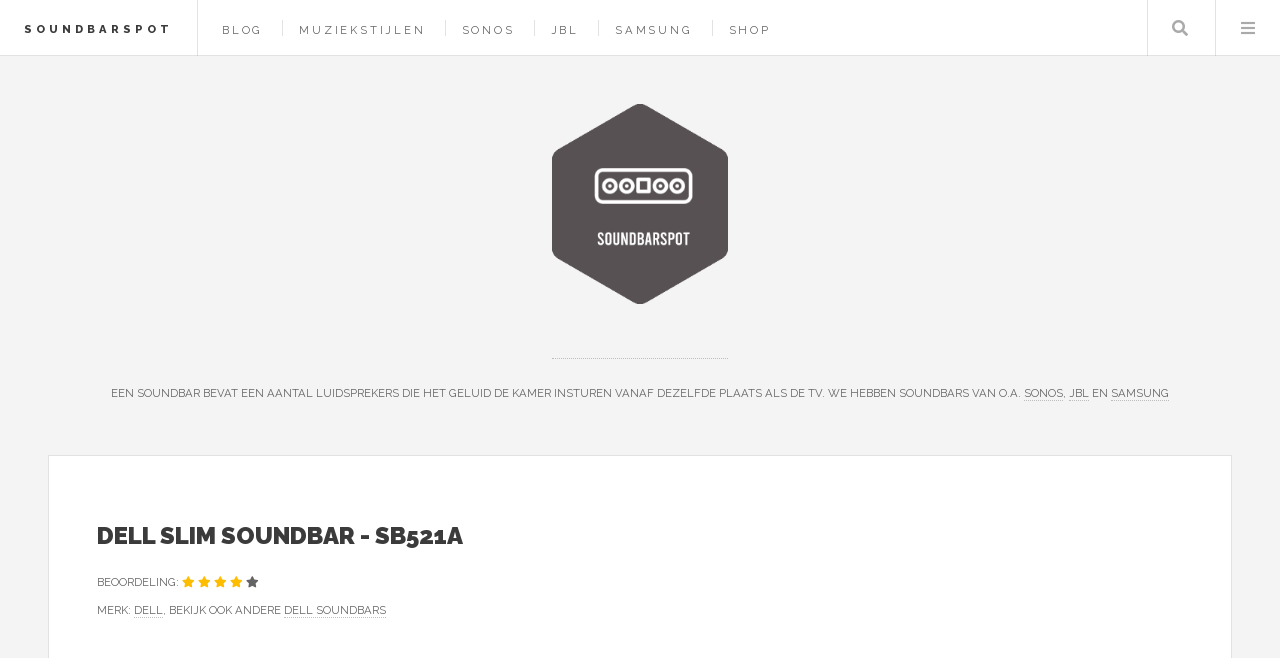

--- FILE ---
content_type: text/html; charset=UTF-8
request_url: https://www.soundbarspot.nl/product/dell-slim-soundbar-sb521a
body_size: 5453
content:
<!DOCTYPE HTML>
<html lang="nl-nl">
<head>
    <title>DELL Slim Soundbar - SB521A kopen? — Soundbarspot</title>
    <meta charset="utf-8" />
    <meta name="viewport" content="width=device-width, initial-scale=1, user-scalable=yes" />
    <meta name="description" content="Werk overal op onze meest schaalbare en duurzame LatitudeWerk vol vertrouwen aan deze nieuwe 14-inch zakelijke laptop die ultieme prestaties, schaalbaarheid en beveiliging combineert. De 5000-serie is..." />
    <link rel="preconnect" href="https://fonts.googleapis.com" crossorigin />
    <link rel="preconnect" href="https://fonts.gstatic.com" crossorigin />
    <link rel="stylesheet" href="https://fonts.googleapis.com/css?family=Source+Sans+Pro:400,700|Raleway:400,800,900&display=swap" />
    <link href="/assets/css/main.css?v=2" rel="preload" as="style" crossorigin />
    <link href="/assets/css/main.css?v=2" rel="stylesheet"  />
    <link rel="shortcut icon" href="/images/logos/soundbarspot_favicon.png" />
    <script async defer data-website-id="e8af3229-6f9f-437e-a9ed-9eaa9887e9f7" src="https://umami.sboersma.nl/script.js"></script>
    
    <script type='application/ld+json'>
{
  "@context": "https://www.schema.org",
  "@type": "product",
    "brand": {
    "@type": "Brand",
    "name": "Dell"
  },
    "name": "DELL Slim Soundbar - SB521A",
    "category": "Soundbars",
    "image": "https://www.soundbarspot.nl/images/show/product/dell-slim-soundbar-sb521a.jpg",
  "description": "Werk overal op onze meest schaalbare en duurzame LatitudeWerk vol vertrouwen aan deze nieuwe 14-inch zakelijke laptop die ultieme prestaties, schaalbaarheid en beveiliging combineert. De 5000-serie is",
    "offers": {
      "@type": "Offer",
      "price": "60.80",
      "priceCurrency": "EUR",
      "priceValidUntil": "2026-01-30",
      "availability": "https://schema.org/InStock"
    }
    }
 </script>
    <style>
        .product-image {
            border: 3px solid #fff;
        }
        .product-image:hover {
            border: 3px solid #2ebaae;
        }
    </style>
</head>
<body class="is-preload">
<div id="wrapper">
    <header id="header">
        <h1><a href="/">Soundbarspot</a></h1>
        <nav class="links">
            <ul>
                                        <li><a href="/blog">Blog</a></li>

                                    <li><a href="/muziekstijlen">Muziekstijlen</a></li>
                
                                <li><a href="/merk/sonos">Sonos</a></li>
                                <li><a href="/merk/jbl">JBL</a></li>
                                <li><a href="/merk/samsung">Samsung</a></li>
                                <li><a href="/shop">Shop</a></li>
                                                    </ul>

        </nav>
        <nav class="main">
            <ul>
                <li class="search">
                    <a class="fa-search" href="#search">Zoeken</a>
                    <form id="search" method="get" action="/shop/zoeken">
                        <input type="text" name="q" placeholder="Zoeken" value="" />
                    </form>
                </li>
                <li class="menu">
                    <a class="fa-bars" href="#menu">Menu</a>
                </li>
            </ul>
        </nav>
    </header>

    <section id="menu">

        <section>
            <form class="search" method="get" action="/shop/zoeken">
                <input type="text" name="q" placeholder="Zoeken" value="" />
            </form>
        </section>

        <section>
            <ul class="links">
                                <li><a href="/blog"><h3>Blog</h3></a></li>


                                    <li><a href="/muziekstijlen"><h3>Muziekstijlen</h3></a></li>
                
                
                    <li>
                        <a href="/merk/sonos">
                            <h3>Sonos</h3>
                        </a>
                    </li>
                
                    <li>
                        <a href="/merk/jbl">
                            <h3>JBL</h3>
                        </a>
                    </li>
                
                    <li>
                        <a href="/merk/samsung">
                            <h3>Samsung</h3>
                        </a>
                    </li>
                
                    <li>
                        <a href="/shop">
                            <h3>Shop</h3>
                        </a>
                    </li>
                                                </ul>
        </section>
    </section>

    <div id="main">
        
    <article class="post">
        <header>
            <div class="title">
                <h2 style="letter-spacing: 0">DELL Slim Soundbar - SB521A</h2>
                                <p style="letter-spacing: 0;">
                    

                        Beoordeling:                                                                                     <span class="fa fa-star text-warning" style="color:#febd00"></span>
                                
                                                                                        <span class="fa fa-star text-warning" style="color:#febd00"></span>
                                
                                                                                        <span class="fa fa-star text-warning" style="color:#febd00"></span>
                                
                                                                                        <span class="fa fa-star text-warning" style="color:#febd00"></span>
                                
                                                                                        <span class="fa fa-star text-warning"></span>
                                
                                                    <br/>


                    
                    Merk: <a href="/merk/dell"  aria-label="Bekijk alles van het merk Dell">Dell</a>, bekijk ook andere <a href="/merk/dell/soundbars" aria-label="Bekijk andere Dell Soundbars">Dell Soundbars</a></p>
                            </div>
        </header>

        <div href="/product/dell-slim-soundbar-sb521a" class="image product-image" style="float:left;background-image:url(/images/show/product/dell-slim-soundbar-sb521a.jpg);background-size:contain;width:250px;height:250px;background-position:center center;background-repeat:no-repeat; margin: auto 40px 40px auto;cursor:pointer;" onclick="document.getElementById('productform').submit();" title="Meer informatie"></div>

        <div class="buy-block" style="width: 300px;float:right;text-align: right">
                        <a href="/product/dell-slim-soundbar-sb521a" style="color:#2ebaae;font-weight:bold;font-family:'Raleway', Helvetica, sans-serif;float:right;font-size:150%;text-decoration: none;border-bottom:0;margin-left: 40px;">&euro; 60,80</a>

            <ul class="list-unstyled" style="clear:both;list-style-type: none;font-size:13px;text-align: right;">
                <li>Op voorraad. Voor 22:00 uur besteld, morgen in huis</li>
                <li><span class="fw-bold text-dark-green" style="color:#28a745">Inclusief</span> verzendkosten</li>
                <li>Ophalen bij een afhaalpunt mogelijk</li>
                <li>30 dagen bedenktijd en <span class="fw-bold text-dark-green" style="color:#28a745">gratis</span> retourneren</li>
                <li>Dag en nacht klantenservice</li>
            </ul>


            <form method="post" action="/product/dell-slim-soundbar-sb521a" id="productform">
                <input type="hidden" name="_token" value="8enju3bsxD6eDS9qYpztSr3RLZpYlWyEbcw4iyzU" autocomplete="off">                <button type="submit" class="button" style=" right: 20px;bottom: 20px;background-color:#03bdae;padding:0;float:right;">
                    <img src="/images/button.png" alt="Meer informatie" style="height: 100%" />
                </button>

            </form>
                        </div>





        <p>
        <h4 style="clear:both;">Productomschrijving</h4>
        <div style="font-size:16px;">

        Werk overal op onze meest schaalbare en duurzame LatitudeWerk vol vertrouwen aan deze nieuwe 14-inch zakelijke laptop die ultieme prestaties, schaalbaarheid en beveiliging combineert. De 5000-serie is de meest duurzame serie van Latitude ooit.
        </p>
        </div>
        
        
        <div style="clear: both;"></div>

        
        <br style="clear: both"/>

        <footer>
                        <p>Categorie: <a href="/shop/soundbars" >Soundbars</a></p>
                                        <ul class="actions">
                <li>
                    <form method="post" action="/product/dell-slim-soundbar-sb521a" id="productform">
                        <input type="hidden" name="_token" value="8enju3bsxD6eDS9qYpztSr3RLZpYlWyEbcw4iyzU" autocomplete="off">                        <button type="submit" class="button" style="position: absolute; right: 56px;bottom: 56px;background-color:#03bdae;padding:0;">
                            <img src="/images/button.png" alt="Meer informatie" style="height: 100%" />
                        </button>
                        <br/>
                        <br/>

                    </form>
                </li>
            </ul>
                    
        </footer>
    </article>

            <article class="post" style="background-color:#ebe6d7; padding:1em;">
            <strong>Lees meer:</strong> <a href="/blog/ontdek-de-kracht-van-soundbars-verbeter-je-thuisbioscoop-ervaring-nu">Ontdek de Kracht van Soundbars: Verbeter Je Thuisbioscoop Ervaring Nu!</a>
        </article>
    
            <h2>Anderen bekeken ook</h2>
                    <article class="mini-post" style="padding:20px;">
    <div style="display: block;position: relative">
        <div style="width: 200px;height:200px;float: left;">
            <a href="/product/salora-soundbar680-soundbar-box-speaker-soundbar-voor-tv-zwart" class="image" style="background-image:url(/images/show/product/salora-soundbar680-soundbar-box-speaker-soundbar-voor-tv-zwart.jpg);background-size:contain;width:180px;height:180px;background-position:center center;background-repeat:no-repeat;" aria-label="Bekijk ook Salora SOUNDBAR680 - Soundbar - Box - Speaker - Soundbar voor Tv - Zwart"></a>
        </div>
        <div style="height:200px;float:left;width: calc(100% - 360px);">
            <a href="/product/salora-soundbar680-soundbar-box-speaker-soundbar-voor-tv-zwart" aria-label="Bekijk ook Salora SOUNDBAR680 - Soundbar - Box - Speaker - Soundbar voor Tv - Zwart">
            <h3 style="letter-spacing: 0;">Salora SOUNDBAR680 - Soundbar - Box - Speaker - Soundbar voor Tv - Zwart</h3>
            <p class="published" style="font-size:85%;width: calc(100% - 100px);"></p>
            </a>
            <a href="/product/salora-soundbar680-soundbar-box-speaker-soundbar-voor-tv-zwart" style="color:#2ebaae;font-weight:bold;font-family:'Raleway', Helvetica, sans-serif;position:absolute;right:0;top:0;font-size:150%;text-decoration: none;border-bottom:0;"  aria-label="Bekijk ook Salora SOUNDBAR680 - Soundbar - Box - Speaker - Soundbar voor Tv - Zwart">&euro; 65,00
            </a>
            <form method="post" action="/product/salora-soundbar680-soundbar-box-speaker-soundbar-voor-tv-zwart">
                <input type="hidden" name="_token" value="8enju3bsxD6eDS9qYpztSr3RLZpYlWyEbcw4iyzU" autocomplete="off">                <button type="submit" class="button" style="position: absolute; right: 0;bottom: 0;background-color:#03bdae;padding:0;">
                    <img src="/images/button.png" alt="Meer informatie over Salora SOUNDBAR680 - Soundbar - Box - Speaker - Soundbar voor Tv - Zwart" style="height: 100%" />
                </button>

            </form>
        </div>
    </div>
</article>
                    <article class="mini-post" style="padding:20px;">
    <div style="display: block;position: relative">
        <div style="width: 200px;height:200px;float: left;">
            <a href="/product/bose-tv-speaker-soundbar-zwart" class="image" style="background-image:url(/images/show/product/bose-tv-speaker-soundbar-zwart.jpg);background-size:contain;width:180px;height:180px;background-position:center center;background-repeat:no-repeat;" aria-label="Bekijk ook Bose TV Speaker - Soundbar - Zwart"></a>
        </div>
        <div style="height:200px;float:left;width: calc(100% - 360px);">
            <a href="/product/bose-tv-speaker-soundbar-zwart" aria-label="Bekijk ook Bose TV Speaker - Soundbar - Zwart">
            <h3 style="letter-spacing: 0;">Bose TV Speaker - Soundbar - Zwart</h3>
            <p class="published" style="font-size:85%;width: calc(100% - 100px);"></p>
            </a>
            <a href="/product/bose-tv-speaker-soundbar-zwart" style="color:#2ebaae;font-weight:bold;font-family:'Raleway', Helvetica, sans-serif;position:absolute;right:0;top:0;font-size:150%;text-decoration: none;border-bottom:0;"  aria-label="Bekijk ook Bose TV Speaker - Soundbar - Zwart">&euro; 266,00
            </a>
            <form method="post" action="/product/bose-tv-speaker-soundbar-zwart">
                <input type="hidden" name="_token" value="8enju3bsxD6eDS9qYpztSr3RLZpYlWyEbcw4iyzU" autocomplete="off">                <button type="submit" class="button" style="position: absolute; right: 0;bottom: 0;background-color:#03bdae;padding:0;">
                    <img src="/images/button.png" alt="Meer informatie over Bose TV Speaker - Soundbar - Zwart" style="height: 100%" />
                </button>

            </form>
        </div>
    </div>
</article>
                    <article class="mini-post" style="padding:20px;">
    <div style="display: block;position: relative">
        <div style="width: 200px;height:200px;float: left;">
            <a href="/product/sony-ht-s20r-soundbar-met-subwoofer-en-losse-speakers-zwart" class="image" style="background-image:url(/images/show/product/sony-ht-s20r-soundbar-met-subwoofer-en-losse-speakers-zwart.jpg);background-size:contain;width:180px;height:180px;background-position:center center;background-repeat:no-repeat;" aria-label="Bekijk ook Sony HT-S20R - Soundbar met subwoofer en losse speakers - Zwart"></a>
        </div>
        <div style="height:200px;float:left;width: calc(100% - 360px);">
            <a href="/product/sony-ht-s20r-soundbar-met-subwoofer-en-losse-speakers-zwart" aria-label="Bekijk ook Sony HT-S20R - Soundbar met subwoofer en losse speakers - Zwart">
            <h3 style="letter-spacing: 0;">Sony HT-S20R - Soundbar met subwoofer en losse speakers - Zwart</h3>
            <p class="published" style="font-size:85%;width: calc(100% - 100px);"></p>
            </a>
            <a href="/product/sony-ht-s20r-soundbar-met-subwoofer-en-losse-speakers-zwart" style="color:#2ebaae;font-weight:bold;font-family:'Raleway', Helvetica, sans-serif;position:absolute;right:0;top:0;font-size:150%;text-decoration: none;border-bottom:0;"  aria-label="Bekijk ook Sony HT-S20R - Soundbar met subwoofer en losse speakers - Zwart">&euro; 179,00
            </a>
            <form method="post" action="/product/sony-ht-s20r-soundbar-met-subwoofer-en-losse-speakers-zwart">
                <input type="hidden" name="_token" value="8enju3bsxD6eDS9qYpztSr3RLZpYlWyEbcw4iyzU" autocomplete="off">                <button type="submit" class="button" style="position: absolute; right: 0;bottom: 0;background-color:#03bdae;padding:0;">
                    <img src="/images/button.png" alt="Meer informatie over Sony HT-S20R - Soundbar met subwoofer en losse speakers - Zwart" style="height: 100%" />
                </button>

            </form>
        </div>
    </div>
</article>
                    <article class="mini-post" style="padding:20px;">
    <div style="display: block;position: relative">
        <div style="width: 200px;height:200px;float: left;">
            <a href="/product/sony-ht-sf150-soundbar-zwart" class="image" style="background-image:url(/images/show/product/sony-ht-sf150-soundbar-zwart.jpg);background-size:contain;width:180px;height:180px;background-position:center center;background-repeat:no-repeat;" aria-label="Bekijk ook Sony HT-SF150 - Soundbar - Zwart"></a>
        </div>
        <div style="height:200px;float:left;width: calc(100% - 360px);">
            <a href="/product/sony-ht-sf150-soundbar-zwart" aria-label="Bekijk ook Sony HT-SF150 - Soundbar - Zwart">
            <h3 style="letter-spacing: 0;">Sony HT-SF150 - Soundbar - Zwart</h3>
            <p class="published" style="font-size:85%;width: calc(100% - 100px);"></p>
            </a>
            <a href="/product/sony-ht-sf150-soundbar-zwart" style="color:#2ebaae;font-weight:bold;font-family:'Raleway', Helvetica, sans-serif;position:absolute;right:0;top:0;font-size:150%;text-decoration: none;border-bottom:0;"  aria-label="Bekijk ook Sony HT-SF150 - Soundbar - Zwart">&euro; 109,00
            </a>
            <form method="post" action="/product/sony-ht-sf150-soundbar-zwart">
                <input type="hidden" name="_token" value="8enju3bsxD6eDS9qYpztSr3RLZpYlWyEbcw4iyzU" autocomplete="off">                <button type="submit" class="button" style="position: absolute; right: 0;bottom: 0;background-color:#03bdae;padding:0;">
                    <img src="/images/button.png" alt="Meer informatie over Sony HT-SF150 - Soundbar - Zwart" style="height: 100%" />
                </button>

            </form>
        </div>
    </div>
</article>
                    <article class="mini-post" style="padding:20px;">
    <div style="display: block;position: relative">
        <div style="width: 200px;height:200px;float: left;">
            <a href="/product/jbl-bar-21-soundbar-met-draadloze-subwoofer-geschikt-voor-tv-deep-bass-mk2-zwart" class="image" style="background-image:url(/images/show/product/jbl-bar-21-soundbar-met-draadloze-subwoofer-geschikt-voor-tv-deep-bass-mk2-zwart.jpg);background-size:contain;width:180px;height:180px;background-position:center center;background-repeat:no-repeat;" aria-label="Bekijk ook JBL Bar 2.1 - Soundbar met Draadloze Subwoofer geschikt voor TV - Deep Bass (MK2) - Zwart"></a>
        </div>
        <div style="height:200px;float:left;width: calc(100% - 360px);">
            <a href="/product/jbl-bar-21-soundbar-met-draadloze-subwoofer-geschikt-voor-tv-deep-bass-mk2-zwart" aria-label="Bekijk ook JBL Bar 2.1 - Soundbar met Draadloze Subwoofer geschikt voor TV - Deep Bass (MK2) - Zwart">
            <h3 style="letter-spacing: 0;">JBL Bar 2.1 - Soundbar met Draadloze Subwoofer geschikt voor TV - Deep Bass (MK2) - Zwart</h3>
            <p class="published" style="font-size:85%;width: calc(100% - 100px);"></p>
            </a>
            <a href="/product/jbl-bar-21-soundbar-met-draadloze-subwoofer-geschikt-voor-tv-deep-bass-mk2-zwart" style="color:#2ebaae;font-weight:bold;font-family:'Raleway', Helvetica, sans-serif;position:absolute;right:0;top:0;font-size:150%;text-decoration: none;border-bottom:0;"  aria-label="Bekijk ook JBL Bar 2.1 - Soundbar met Draadloze Subwoofer geschikt voor TV - Deep Bass (MK2) - Zwart">&euro; 300,00
            </a>
            <form method="post" action="/product/jbl-bar-21-soundbar-met-draadloze-subwoofer-geschikt-voor-tv-deep-bass-mk2-zwart">
                <input type="hidden" name="_token" value="8enju3bsxD6eDS9qYpztSr3RLZpYlWyEbcw4iyzU" autocomplete="off">                <button type="submit" class="button" style="position: absolute; right: 0;bottom: 0;background-color:#03bdae;padding:0;">
                    <img src="/images/button.png" alt="Meer informatie over JBL Bar 2.1 - Soundbar met Draadloze Subwoofer geschikt voor TV - Deep Bass (MK2) - Zwart" style="height: 100%" />
                </button>

            </form>
        </div>
    </div>
</article>
            
    </div>
        <section id="sidebar">

        <section id="intro">
            <style>
                .site_logo {
                    height:200px;
                    margin-bottom:50px;
                }
                @media screen and (max-width: 480px) {
                    .site_logo {
                        height: 100px!important;
                        margin-bottom: 25px!important;
                    }
                }
            </style>
            <a href="/">
                <img src="/images/logos/soundbarspot.png" alt="Logo" style=" " class="site_logo" />
            </a>
            <header>
                <br/>
                <p style="letter-spacing: 0;">Een soundbar bevat een aantal luidsprekers die het geluid de kamer insturen vanaf dezelfde plaats als de tv. We hebben soundbars van o.a. <a href="https://www.soundbarspot.nl/merk/sonos">Sonos</a>, <a href="https://www.soundbarspot.nl/merk/jbl">JBL</a> en <a href="https://www.soundbarspot.nl/merk/samsung">Samsung</a></p>
            </header>
        </section>
        
        
            <section class="druppel-promo">
                <div style="display: flex; gap: 1em; align-items: flex-start;">
                    <a href="https://www.druppel.app/" target="_blank" style="flex-shrink: 0; border: 0;">
                        <img src="https://is1-ssl.mzstatic.com/image/thumb/PurpleSource221/v4/44/9c/78/449c78da-f2c4-a099-cf6c-f7ced2338e72/Placeholder.mill/200x200bb-75.webp" alt="Druppel App" style="width: 64px; height: 64px; border-radius: 14px;" />
                    </a>
                    <div>
                        <h3 style="letter-spacing: 0; margin: 0 0 0.25em 0; font-size: 0.9em;"><a href="https://www.druppel.app/" target="_blank" style="text-decoration: none; border: 0;">Druppel - Regen App</a></h3>
                        <p style="letter-spacing: 0; margin: 0 0 0.5em 0; font-size: 0.85em;">Regenradar en buienalarm voor Nederland.</p>
                        <a href="https://apps.apple.com/nl/app/druppel-regen-app/id6756480584" target="_blank" style="border: 0;">
                            <img src="https://tools.applemediaservices.com/api/badges/download-on-the-app-store/black/nl-nl" alt="Download in App Store" style="height: 30px;" />
                        </a>
                    </div>
                </div>
            </section>

        
        <section>
            <ul style="list-style-type: none;padding: 0;margin:0">
                <li><strong>Merken</strong></li>
                
                                                            <li>
                            <a href="/merk/power-dynamics" style="display: inline-block;width: 100%;padding: 5px 0;">Power Dynamics</a>
                        </li>
                                            <li>
                            <a href="/merk/jbl" style="display: inline-block;width: 100%;padding: 5px 0;">JBL</a>
                        </li>
                                            <li>
                            <a href="/merk/soundskins" style="display: inline-block;width: 100%;padding: 5px 0;">Soundskins</a>
                        </li>
                                            <li>
                            <a href="/merk/dali" style="display: inline-block;width: 100%;padding: 5px 0;">Dali</a>
                        </li>
                                            <li>
                            <a href="/merk/teufel" style="display: inline-block;width: 100%;padding: 5px 0;">Teufel</a>
                        </li>
                                            <li>
                            <a href="/merk/artsound" style="display: inline-block;width: 100%;padding: 5px 0;">ArtSound</a>
                        </li>
                                            <li>
                            <a href="/merk/tonar" style="display: inline-block;width: 100%;padding: 5px 0;">Tonar</a>
                        </li>
                                            <li>
                            <a href="/merk/aquasound" style="display: inline-block;width: 100%;padding: 5px 0;">AquaSound</a>
                        </li>
                                            <li>
                            <a href="/merk/sony" style="display: inline-block;width: 100%;padding: 5px 0;">Sony</a>
                        </li>
                                            <li>
                            <a href="/merk/fenton" style="display: inline-block;width: 100%;padding: 5px 0;">Fenton</a>
                        </li>
                                                    <li><a href="/merken"  style="display: inline-block;width: 100%;padding: 5px 0;">Alle merken</a></li>
            </ul>
        </section>
                <section>
            <div class="mini-posts">
                                    <article class="mini-post">
    <header>
        <h3 style="letter-spacing: 0"><a href="/product/tic-tfs5-wg-65-outdoor-rock-speakers-150w-paar-white-granite" rel="noindex">TIC TFS5-WG - 6.5&quot; Outdoor Rock-speakers 150W (paar) White Granite</a></h3>
        <time class="published" style="letter-spacing: 0">&euro; 249,00</time>
    </header>
    <a href="/product/tic-tfs5-wg-65-outdoor-rock-speakers-150w-paar-white-granite" class="image"  aria-label="Bekijk TIC TFS5-WG - 6.5&quot; Outdoor Rock-speakers 150W (paar) White Granite" style="background-image:url(/images/show/product/tic-tfs5-wg-65-outdoor-rock-speakers-150w-paar-white-granite.jpg);background-size:contain;width:calc(100% - 20px);height:150px;margin:10px;background-position:center center;background-repeat:no-repeat;" rel="noindex"></a>
</article>
                                    <article class="mini-post">
    <header>
        <h3 style="letter-spacing: 0"><a href="/product/hifuture-vocalist-100-black-luidspreker" rel="noindex">HiFuture - Vocalist 100 Black - Luidspreker</a></h3>
        <time class="published" style="letter-spacing: 0">&euro; 44,00</time>
    </header>
    <a href="/product/hifuture-vocalist-100-black-luidspreker" class="image"  aria-label="Bekijk HiFuture - Vocalist 100 Black - Luidspreker" style="background-image:url(/images/show/product/hifuture-vocalist-100-black-luidspreker.jpg);background-size:contain;width:calc(100% - 20px);height:150px;margin:10px;background-position:center center;background-repeat:no-repeat;" rel="noindex"></a>
</article>
                                    <article class="mini-post">
    <header>
        <h3 style="letter-spacing: 0"><a href="/product/bluesound-pulse-sub-subwoofer-wit" rel="noindex">Bluesound Pulse Sub+ - Subwoofer - Wit</a></h3>
        <time class="published" style="letter-spacing: 0">&euro; 849,00</time>
    </header>
    <a href="/product/bluesound-pulse-sub-subwoofer-wit" class="image"  aria-label="Bekijk Bluesound Pulse Sub+ - Subwoofer - Wit" style="background-image:url(/images/show/product/bluesound-pulse-sub-subwoofer-wit.jpg);background-size:contain;width:calc(100% - 20px);height:150px;margin:10px;background-position:center center;background-repeat:no-repeat;" rel="noindex"></a>
</article>
                                    <article class="mini-post">
    <header>
        <h3 style="letter-spacing: 0"><a href="/product/cavus-cmhkc500w-muurbeugel-voor-harman-kardon-citation-500-draaibare-en-kantelbare-muursteun-wit" rel="noindex">Cavus CMHKC500W Muurbeugel voor Harman Kardon Citation 500 - Draaibare en kantelbare muursteun - Wit</a></h3>
        <time class="published" style="letter-spacing: 0">&euro; 43,99</time>
    </header>
    <a href="/product/cavus-cmhkc500w-muurbeugel-voor-harman-kardon-citation-500-draaibare-en-kantelbare-muursteun-wit" class="image"  aria-label="Bekijk Cavus CMHKC500W Muurbeugel voor Harman Kardon Citation 500 - Draaibare en kantelbare muursteun - Wit" style="background-image:url(/images/show/product/cavus-cmhkc500w-muurbeugel-voor-harman-kardon-citation-500-draaibare-en-kantelbare-muursteun-wit.jpg);background-size:contain;width:calc(100% - 20px);height:150px;margin:10px;background-position:center center;background-repeat:no-repeat;" rel="noindex"></a>
</article>
                            </div>
        </section>
        
        

                <section>
            <ul class="posts">
                                    <li>
                        <article>
                            <header>
                                <h3 style="letter-spacing: 0;"><a href="https://www.kidsleep-webshop.nl" target="_blank">Kidsleep Webshop</a></h3>
                                <span class="published" style="letter-spacing: 0;">Leer je kind beter en langer slapen met <a href="https://www.kidsleep-webshop.nl/shop/slaaptrainers">slaaptrainers</a>, <a href="https://www.kidsleep-webshop.nl/shop/nachtlampjes">nachtlampjes</a> en <a href="https://www.kidsleep-webshop.nl/shop/babyprojectors">projectors</a>.</span>
                            </header>
                            <a href="https://www.kidsleep-webshop.nl" class="image" target="_blank"><img src="/images/logos/kidsleep-webshop.png" alt="Logo Kidsleep Webshop" style="width:64px;height:73px;"/></a>
                        </article>
                    </li>

                                    <li>
                        <article>
                            <header>
                                <h3 style="letter-spacing: 0;"><a href="https://www.123erectiepil.nl" target="_blank">123 Erectiepil</a></h3>
                                <span class="published" style="letter-spacing: 0;">Op zoek naar een spannender sexleven? Dan bent u bij 123erectiepil aan het goede adres voor <a href="https://www.123erectiepil.nl/shop/erectiepillen">erectiepillen</a>.</span>
                            </header>
                            <a href="https://www.123erectiepil.nl" class="image" target="_blank"><img src="/images/logos/123erectiepil.png" alt="Logo 123 Erectiepil" style="width:64px;height:73px;"/></a>
                        </article>
                    </li>

                                    <li>
                        <article>
                            <header>
                                <h3 style="letter-spacing: 0;"><a href="https://www.tinydutch.nl" target="_blank">Tiny Dutch</a></h3>
                                <span class="published" style="letter-spacing: 0;">De schattigste babywinkel van Nederland, met onder andere <a href="https://www.tinydutch.nl/merk/little-dutch">Little Dutch</a>, <a href="https://www.tinydutch.nl/merk/nijntje">Nijntje</a> en <a href="https://www.tinydutch.nl/merk/bebe-jou">Bébé-jou</a>.</span>
                            </header>
                            <a href="https://www.tinydutch.nl" class="image" target="_blank"><img src="/images/logos/tinydutch.png" alt="Logo Tiny Dutch" style="width:64px;height:73px;"/></a>
                        </article>
                    </li>

                
                    <li>
                        <article>
                            <header>
                                <h3 style="letter-spacing: 0;"><a href="https://www.kadokiezer.nl" target="_blank">KadoKiezer</a></h3>
                                <span class="published" style="letter-spacing: 0;">Kadokiezer helpt je het perfecte cadeau te vinden voor elke gelegenheid. Ontdek originele cadeautips voor hem, haar, kinderen en meer.</span>
                            </header>
                            <a href="https://www.kadokiezer.nl" class="image" target="_blank"><span style="font-size: 60px;">🎁</span></a>
                        </article>
                    </li>


                    <li><a href="/partners">Alle partners</a></li>
            </ul>
        </section>
                <section id="footer">
            <ul class="icons">
                <li><a href="https://x.com/intent/tweet?text=https://www.soundbarspot.nl/product/dell-slim-soundbar-sb521a" class="icon brands fa-twitter" target="_blank" aria-label="Deel deze pagina via X"><span class="label">X</span></a></li>
                <li><a href="https://www.facebook.com/sharer/sharer.php?u=https://www.soundbarspot.nl/product/dell-slim-soundbar-sb521a" class="icon brands fa-facebook-f" target="_blank" aria-label="Deel deze pagina via Facebook"><span class="label">Facebook</span></a></li>
                <li><a href="/cdn-cgi/l/email-protection#d7beb9b1b897a4b8a2b9b3b5b6a5a4a7b8a3f9b9bb" class="icon solid fa-envelope" aria-label="Email ons"><span class="label">Email</span></a></li>
            </ul>
            <p class="copyright">&copy; 2021-2026 <a href="https://www.sboersma.nl" target="_blank" style="border:0" title="Sander Boersma"  aria-label="Ga naar de website van Sander Boersma"><img src="/images/sb.png" alt="Sander Boersma Logo" style="position: relative;left: 10px;top: 5px;margin-right:10px;height:16px;width:16px;" /></a>
            </p>
        </section>

    </section>
    </div>

<script data-cfasync="false" src="/cdn-cgi/scripts/5c5dd728/cloudflare-static/email-decode.min.js"></script><script src="/assets/js/all.js?v=2" defer></script>

<script defer src="https://static.cloudflareinsights.com/beacon.min.js/vcd15cbe7772f49c399c6a5babf22c1241717689176015" integrity="sha512-ZpsOmlRQV6y907TI0dKBHq9Md29nnaEIPlkf84rnaERnq6zvWvPUqr2ft8M1aS28oN72PdrCzSjY4U6VaAw1EQ==" data-cf-beacon='{"version":"2024.11.0","token":"5e8009c1bcb04e0c95066ebb65d097c1","r":1,"server_timing":{"name":{"cfCacheStatus":true,"cfEdge":true,"cfExtPri":true,"cfL4":true,"cfOrigin":true,"cfSpeedBrain":true},"location_startswith":null}}' crossorigin="anonymous"></script>
</body>
</html>
